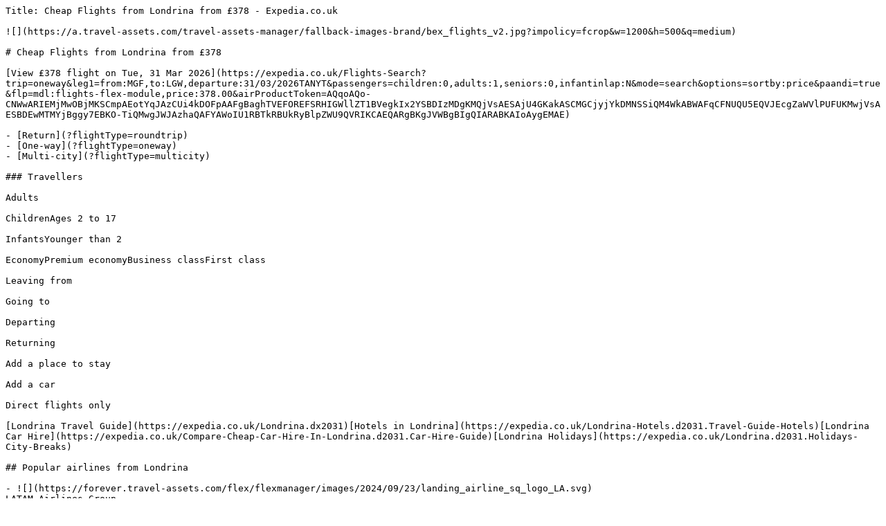

--- FILE ---
content_type: text/plain; charset=utf-8
request_url: https://www.expedia.co.uk/lp/flights/2031/flights-from-londrina?flightType=roundtrip&flightType=roundtrip
body_size: 4699
content:
Title: Cheap Flights from Londrina from £378 - Expedia.co.uk

![](https://a.travel-assets.com/travel-assets-manager/fallback-images-brand/bex_flights_v2.jpg?impolicy=fcrop&w=1200&h=500&q=medium)

# Cheap Flights from Londrina from £378

[View £378 flight on Tue, 31 Mar 2026](https://expedia.co.uk/Flights-Search?trip=oneway&leg1=from:MGF,to:LGW,departure:31/03/2026TANYT&passengers=children:0,adults:1,seniors:0,infantinlap:N&mode=search&options=sortby:price&paandi=true&flp=mdl:flights-flex-module,price:378.00&airProductToken=[base64]) 

- [Return](?flightType=roundtrip)
- [One-way](?flightType=oneway)
- [Multi-city](?flightType=multicity)

### Travellers

Adults

ChildrenAges 2 to 17

InfantsYounger than 2

EconomyPremium economyBusiness classFirst class

Leaving from

Going to

Departing

Returning

Add a place to stay

Add a car

Direct flights only

[Londrina Travel Guide](https://expedia.co.uk/Londrina.dx2031)[Hotels in Londrina](https://expedia.co.uk/Londrina-Hotels.d2031.Travel-Guide-Hotels)[Londrina Car Hire](https://expedia.co.uk/Compare-Cheap-Car-Hire-In-Londrina.d2031.Car-Hire-Guide)[Londrina Holidays](https://expedia.co.uk/Londrina.d2031.Holidays-City-Breaks)

## Popular airlines from Londrina

- ![](https://forever.travel-assets.com/flex/flexmanager/images/2024/09/23/landing_airline_sq_logo_LA.svg)  
LATAM Airlines Group
- ![](https://forever.travel-assets.com/flex/flexmanager/images/2024/09/23/landing_airline_sq_logo_AD.svg)  
Azul
- ![](https://forever.travel-assets.com/flex/flexmanager/images/2024/09/23/landing_airline_sq_logo_DL.svg)  
Delta
- ![](https://forever.travel-assets.com/flex/flexmanager/images/2024/09/23/landing_airline_sq_logo_BA.svg)  
British Airways
- ![](https://forever.travel-assets.com/flex/flexmanager/images/2024/09/23/landing_airline_sq_logo_IB.svg)  
Iberia
- ![](https://forever.travel-assets.com/flex/flexmanager/images/2024/09/23/landing_airline_sq_logo_LX.svg)  
Swiss International Air Lines
- ![](https://forever.travel-assets.com/flex/flexmanager/images/2024/09/23/landing_airline_sq_logo_AR.svg)  
Aerolineas Argentinas

- ![](https://a.travel-assets.com/travel-assets-manager/pictogram-bex/light__notification.svg)  
###  
Be in the know  
Get alerts if flight prices drop or rise\*
- ![](https://a.travel-assets.com/travel-assets-manager/pictogram-bex/light__deals.svg)  
###  
Book smarter  
Save up to 25% on select hotels after you book a flight\*
- ![](https://a.travel-assets.com/travel-assets-manager/pictogram-bex/light__trophy.svg)  
###  
Earn twice  
Earn your airline miles on top of our rewards  
[Sign in](https://www.expedia.co.uk/login)

## Cheapest flights from Londrina

These prices were available within the past 7 days. Prices quoted are per person, return, for the period specified. Prices and availability are subject to change. Additional terms apply.

All deals

One way

Return

![LATAM Airlines Group](//images.trvl-media.com/media/content/expus/graphics/static_content/fusion/v0.1b/images/airlines/LA.gif)

Wed, 11 Feb - Tue, 10 Mar

LDB

Londrina

LHR

London

£759

Return

found 2 days ago

[](https://expedia.co.uk/Flights-Search?trip=roundtrip&leg1=from:LDB,to:LHR,departure:11/02/2026TANYT&leg2=from:LHR,to:LDB,departure:10/03/2026TANYT&passengers=children:0,adults:1,seniors:0,infantinlap:N&mode=search&options=sortby:price&paandi=true&flp=mdl:flights-flex-module,price:758.25&airProductToken=[base64])

![LATAM Airlines Group](//images.trvl-media.com/media/content/expus/graphics/static_content/fusion/v0.1b/images/airlines/LA.gif)

Mon, 23 Feb - Sat, 7 Mar

MGF

Maringá

LGW

London

£760

Return

found 1 day ago

[](https://expedia.co.uk/Flights-Search?trip=roundtrip&leg1=from:MGF,to:LGW,departure:23/02/2026TANYT&leg2=from:LGW,to:MGF,departure:07/03/2026TANYT&passengers=children:0,adults:1,seniors:0,infantinlap:N&mode=search&options=sortby:price&paandi=true&flp=mdl:flights-flex-module,price:759.88&airProductToken=[base64])

![KLM](//images.trvl-media.com/media/content/expus/graphics/static_content/fusion/v0.1b/images/airlines/KL.gif)

Fri, 30 Oct - Sun, 22 Nov

MGF

Maringá

LHR

London

£761

Return

found 4 days ago

[](https://expedia.co.uk/Flights-Search?trip=roundtrip&leg1=from:MGF,to:LHR,departure:30/10/2026TANYT&leg2=from:LHR,to:MGF,departure:22/11/2026TANYT&passengers=children:0,adults:1,seniors:0,infantinlap:N&mode=search&options=sortby:price&paandi=true&flp=mdl:flights-flex-module,price:760.35&airProductToken=[base64])

![LATAM Airlines Group](//images.trvl-media.com/media/content/expus/graphics/static_content/fusion/v0.1b/images/airlines/LA.gif)

Fri, 16 Oct - Mon, 16 Nov

LDB

Londrina

LHR

London

£792

Return

found 4 days ago

[](https://expedia.co.uk/Flights-Search?trip=roundtrip&leg1=from:LDB,to:LHR,departure:16/10/2026TANYT&leg2=from:LHR,to:LDB,departure:16/11/2026TANYT&passengers=children:0,adults:1,seniors:0,infantinlap:N&mode=search&options=sortby:price&paandi=true&flp=mdl:flights-flex-module,price:791.79&airProductToken=[base64])

![LATAM Airlines Group](//images.trvl-media.com/media/content/expus/graphics/static_content/fusion/v0.1b/images/airlines/LA.gif)

Thu, 19 Mar - Tue, 21 Apr

LDB

Londrina

LHR

London

£793

Return

found 2 days ago

[](https://expedia.co.uk/Flights-Search?trip=roundtrip&leg1=from:LDB,to:LHR,departure:19/03/2026TANYT&leg2=from:LHR,to:LDB,departure:21/04/2026TANYT&passengers=children:0,adults:1,seniors:0,infantinlap:N&mode=search&options=sortby:price&paandi=true&flp=mdl:flights-flex-module,price:792.85&airProductToken=[base64])

![LATAM Airlines Group](//images.trvl-media.com/media/content/expus/graphics/static_content/fusion/v0.1b/images/airlines/LA.gif)

Thu, 19 Mar - Tue, 21 Apr

LDB

Londrina

LHR

London

£795

Return

found 2 days ago

[](https://expedia.co.uk/Flights-Search?trip=roundtrip&leg1=from:LDB,to:LHR,departure:19/03/2026TANYT&leg2=from:LHR,to:LDB,departure:21/04/2026TANYT&passengers=children:0,adults:1,seniors:0,infantinlap:N&mode=search&options=sortby:price&paandi=true&flp=mdl:flights-flex-module,price:794.25&airProductToken=[base64])

![LATAM Airlines Group](//images.trvl-media.com/media/content/expus/graphics/static_content/fusion/v0.1b/images/airlines/LA.gif)

Thu, 19 Nov - Thu, 10 Dec

MGF

Maringá

LHR

London

£795

Return

found 17 hours ago

[](https://expedia.co.uk/Flights-Search?trip=roundtrip&leg1=from:MGF,to:LHR,departure:19/11/2026TANYT&leg2=from:LHR,to:MGF,departure:10/12/2026TANYT&passengers=children:0,adults:1,seniors:0,infantinlap:N&mode=search&options=sortby:price&paandi=true&flp=mdl:flights-flex-module,price:794.75&airProductToken=[base64])

![TAP Portugal](//images.trvl-media.com/media/content/expus/graphics/static_content/fusion/v0.1b/images/airlines/TP.gif)

Sun, 22 Mar - Tue, 7 Apr

MGF

Maringá

LHR

London

£799

Return

found 5 days ago

[](https://expedia.co.uk/Flights-Search?trip=roundtrip&leg1=from:MGF,to:LHR,departure:22/03/2026TANYT&leg2=from:LHR,to:MGF,departure:07/04/2026TANYT&passengers=children:0,adults:1,seniors:0,infantinlap:N&mode=search&options=sortby:price&paandi=true&flp=mdl:flights-flex-module,price:798.15&airProductToken=[base64])

![Swiss International Air Lines](//images.trvl-media.com/media/content/expus/graphics/static_content/fusion/v0.1b/images/airlines/LX.gif)

Thu, 23 Jul - Thu, 27 Aug

LDB

Londrina

LHR

London

£818

Return

found 3 days ago

[](https://expedia.co.uk/Flights-Search?trip=roundtrip&leg1=from:LDB,to:LHR,departure:23/07/2026TANYT&leg2=from:LHR,to:LDB,departure:27/08/2026TANYT&passengers=children:0,adults:1,seniors:0,infantinlap:N&mode=search&options=sortby:price&paandi=true&flp=mdl:flights-flex-module,price:817.45&airProductToken=[base64])

![Air France](//images.trvl-media.com/media/content/expus/graphics/static_content/fusion/v0.1b/images/airlines/AF.gif)

Mon, 23 Feb - Fri, 6 Mar

MGF

Maringá

LHR

London

£898

Return

found 1 day ago

[](https://expedia.co.uk/Flights-Search?trip=roundtrip&leg1=from:MGF,to:LHR,departure:23/02/2026TANYT&leg2=from:LHR,to:MGF,departure:06/03/2026TANYT&passengers=children:0,adults:1,seniors:0,infantinlap:N&mode=search&options=sortby:price&paandi=true&flp=mdl:flights-flex-module,price:897.95&airProductToken=[base64])

## Flights from Londrina: Essential Travel Information

| Cheapest flight from Londrina       | £759 (roundtrip)                                                                                       |
| ----------------------------------- | ------------------------------------------------------------------------------------------------------ |
| Best airlines to fly from Londrina  | Air Europa, KLM, LATAM Airlines Group, TAP Portugal, Air France, Iberia, Swiss International Air Lines |
| Cheapest month to fly from Londrina | February                                                                                               |
| Londrina IATA code                  | LDB                                                                                                    |
| Londrina Country/State              | Paraná                                                                                                 |
| Airline ticket deals from Londrina  | £759 - £898                                                                                            |

## How to Find Cheap Flights from Londrina

#### How much is a flight from Londrina? 

This week, flights from Londrina are available between £759–£898\. 

#### How to find cheap flights from Londrina?

Expedia makes it easy to compare cheap flights from Londrina to many destinations. Check out excellent deals on both domestic and international flights from Londrina. Once you select an offer, use our filters and sort by “ Price (Lowest)” to see the cheapest and most suitable options. 

#### How can I get the best deal on flights from Londrina?

Expedia gives you access to all the hottest deals on plane tickets so you can get the most amount of value for the lowest price possible. An excellent strategy for finding the best deal on flights is to be flexible with your dates. For each offer, you can compare prices for similar time frames using our “Show flexible dates” feature. Depending on your destination, direct flights from Londrina may be more expensive. Airlines with strict bag policies or fees can also impact your costs. 

#### What is the best airline to fly from Londrina?

At Expedia, we give you all the available options from our reputable partners. Select the airline that best suits your preferences and membership loyalties. You can fly from Londrina with: Air Europa, KLM, LATAM Airlines Group, TAP Portugal, Air France, Iberia, Swiss International Air Lines. 

#### What is the best month to fly from Londrina?

Prices on plane tickets vary considerably throughout the year due to seasonal demand. Historically, the cheapest time to buy flights from Londrina airport(s) is February. 

#### When is the best time to book flights from Londrina?

ARC & Expedia Group historical data suggests that booking flights three weeks before departure and on a weekend, usually on a Sunday, can save you up to 20% on your fare. \*

#### Are there any last-minute flights from Londrina?

Expedia is the place to find last-minute flights from Londrina, making it easy for you to compare prices on flights in the near future for different combinations of travel dates and from multiple airlines. We source the best deals for you and display the best offers available over the next two weeks. 

#### Why book with Expedia?

Booking flights from Londrina with Expedia is the obvious choice to get low prices, save money and see more value for every pound spent. We show you the best deals happening right now and provide a vast inventory of airlines and flight routes to choose from. You can customise your journey to your timeline, route preferences, budget, rewards programmes and more. Not only will you get a stellar deal, but you’ll also get rewards points back and the opportunity for additional discounts when bundling with a hotel or car hire. 

#### Can I change/cancel my flight? 

Some flights can be changed or cancelled, but fees and refunds will depend on the unique terms of your flight agreement. Airlines have different rules and restrictions for exchanging or refunding flights. For more information, go to your itinerary or visit our customer service portal. We recommend choosing flights with no change fees for maximum flexibility. Filter by “Flexible change policies” to see flights with no change fees.
  
\* *Data specialists from both ARC and Expedia Group analyzed ARC’s global flight data to distill actionable information to help people save money on travel. While it’s impossible to guarantee when to find the lowest prices, after examining the variables, we were able to observe trends. Best day of the week to book and travel recommendation is based on average round-trip ticket prices for January through early October, for both 2019 and 2020, sourced from ARC’s global airline sales database.*.   

## Explore a world of travel with Expedia

\*Available to Expedia members.